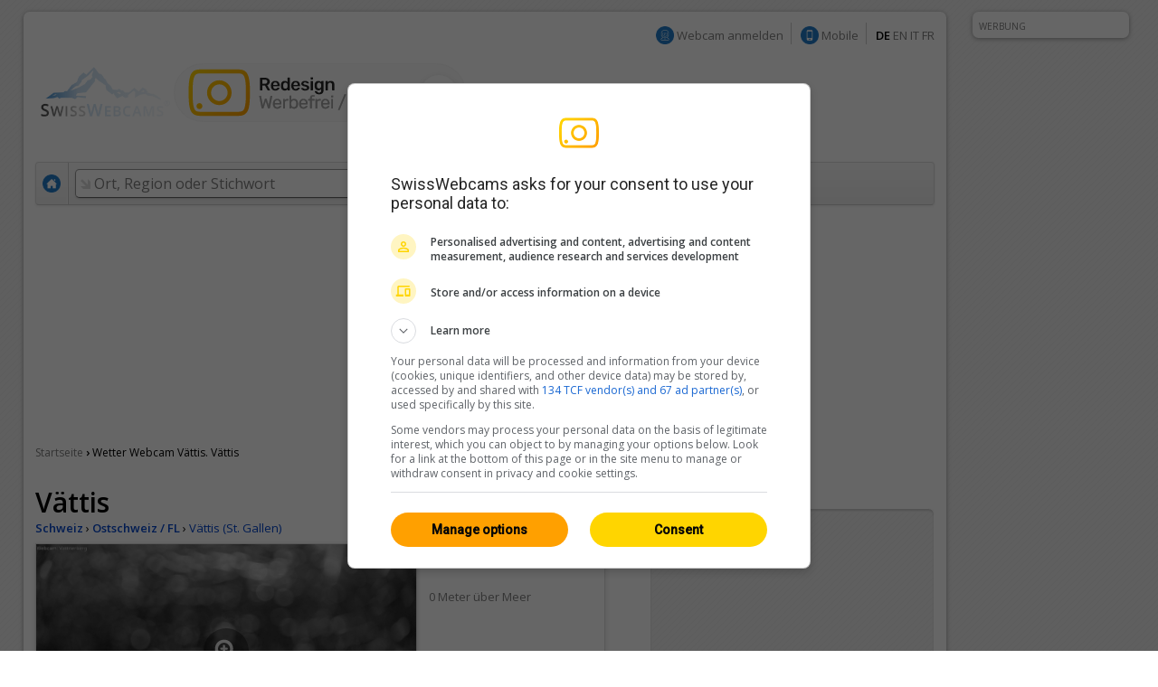

--- FILE ---
content_type: text/html; charset=UTF-8
request_url: https://www.swisswebcams.ch/webcam/1353317722--%280-V%C3%A4ttis%29_M%C3%A9t%C3%A9o
body_size: 8729
content:
<!DOCTYPE HTML> 
<html>
<head>
	<!-- ................................................................................. -->
	<meta http-equiv="content-type" content="text/html; charset=UTF-8" /><meta http-equiv="content-language" content="de" /><link rel="shortcut icon" href="/favicon.ico" /><link rel="apple-touch-icon" href="/img/favicon.png" /><meta name="google-site-verification" content="yrX3vZCzhtiBwKGri9bQ1jnrQSqWjOSagerneyS8OYY" /><link rel="stylesheet" type="text/css" href="/css/standard.css" /><link rel="stylesheet" type="text/css" href="/css/ads.css" /><link rel="stylesheet" type="text/css" href="/css/extern/jquery-ui.css" /><link rel="alternate" type="application/atom+xml" title="SwissWebcams - Neue Webcams (Deutsch)" href="//www.swisswebcams.ch/rss_feed_de.rss" /><link rel="alternate" type="application/atom+xml" title="SwissWebcams - New Webcams (English)" href="//www.swisswebcams.ch/rss_feed_en.rss" /><script async src="https://securepubads.g.doubleclick.net/tag/js/gpt.js"></script><!-- Google Automatische Ads: 20.11.2020 --><script async src="//pagead2.googlesyndication.com/pagead/js/adsbygoogle.js"></script><script> (adsbygoogle = window.adsbygoogle || []).push({ google_ad_client: "ca-pub-5500975897224426", enable_page_level_ads: true }); </script>	<!-- ................................................................................. -->
	<link rel="stylesheet" type="text/css" href="/css/pages/webcam.css?1617959296" />
	<link rel="stylesheet" type="text/css" href="/css/thumbnail.css?1617959296" />
	<link rel="stylesheet" type="text/css" href="/css/teaser.css?1617959295" />
	
	<title>Vättis ▪ Wetter ▪ Swiss Webcams</title>
	<meta name="description" content="0, Vättis (Ostschweiz / FL) ▪ Berge ▪ " />

	<meta property="og:site_name" content="swisswebcams.ch">
	<meta property="og:url" content="https://www.swisswebcams.ch/webcam/1353317722-V%C3%A4ttis-%280-V%C3%A4ttis%29_Wetter">
	<meta property="og:title" content="Vättis">
	<meta property="og:image" content="https://images-webcams.windy.com/22/1353317722/current/normal/1353317722.jpg">
	<meta property="og:image:width" content="400">
	<meta property="og:image:height" content="224">
	<meta property="og:description" content="0, Vättis (Ostschweiz / FL) ▪ Berge ▪ ">
	<meta property="og:type" content="website">

	<!-- Canonical -->
	<link rel="canonical" href="https://www.swisswebcams.ch/webcam/1353317722-V%C3%A4ttis-%280-V%C3%A4ttis%29_Wetter">
	<link rel="alternate" href="https://m.swisswebcams.ch/webcam.php?webcamid=1353317722&amp;hl=de" media="only screen and (max-width: 640px)">
	


<!-- cookie_locale:  --><!-- user_locale:  --><!-- locale: de_CH -->	

<link rel="preload" href="https://fonts.googleapis.com/css2?family=Open+Sans:ital,wght@0,300;0,600;1,300;1,600&display=swap" as="style" onload="this.onload=null;this.rel='stylesheet'">
<noscript><link rel="stylesheet" href="https://fonts.googleapis.com/css2?family=Open+Sans:ital,wght@0,300;0,600;1,300;1,600&display=swap"></noscript>

<!-- Mediabox: GPT Async Tag -->
<script>
  var gptadslots = [];
  var googletag = googletag || {cmd:[]};

	googletag.cmd.push(function() {             
    googletag.pubads().enableSingleRequest();

    //Adslot Wideboard Top
    googletag.defineSlot('/58108863/swisswebcams.ch/top', [[970,250],[994,250]], 'div-gpt-ad-2778266-1').addService(googletag.pubads());

    //Adslot Wideboard Bottom
    googletag.defineSlot('/58108863/swisswebcams.ch/bottom', [[970,250],[994,250]], 'div-gpt-ad-2778266-2').addService(googletag.pubads());
 
    //Adslot Skyscraper Halfpage
    googletag.defineSlot('/58108863/swisswebcams.ch', [[160,600],[300,600],[500,1000]], 'div-gpt-ad-2778266-4').addService(googletag.pubads());
                           
			//Adslot Rectangle
    googletag.defineSlot('/58108863/swisswebcams.ch', [[300,250]], 'div-gpt-ad-2778266-3').addService(googletag.pubads());
			
    googletag.pubads().setTargeting('lng', ['de'])
								.setTargeting('kant',['sg'])
								.setTargeting('plz',['0'])
								.setTargeting('grad',['7'])
								.setTargeting('gradmax',['9'])
								.setTargeting('gradmin',['5'])
								.setTargeting('kw',['ostschweiz-fl','sonne','berge'])
				      
    googletag.pubads().collapseEmptyDivs();
    googletag.enableServices();
  });
</script>
<!-- /Mediabox -->


</head>
<body>
<div id="body">
	<div id="page">
		<div id="main" class="box block">
			

<noscript>
		<div class="hinweis">
			<p>Bitte aktivieren Sie JavaScript, damit diese Seite einwandfrei funktioniert</p>
		</div>
	</noscript>
	<div id="top_navigation">
		<!--
		<b>Aktuell:</b> <a href="http://www.mqcserver.com/heracles2/link1/studytopin/start" class="gray extern" target="_blank" title="Ihre Meinung zählt: Jetzt Ski-Gebiete bewerten und ein Wochenende in St. Moritz gewinnen!">Wochenende in St. Moritz gewinnen!</a>
		<small class="spacer"></small>
		//-->
		
		
		<!-- Wintersport-Umfrage
		<a href="http://www.mqcserver.com/heracles3/topin/study/start" target="_blank" class="gray"><b>Wintersport-Umfrage: Mitmachen & gewinnen!</b></a>
		<small class="spacer"></small>
		//-->
		
		&nbsp;
		<img src="/img/anmelden_icon.png" width="20" height="20" style="margin-top: -3px"/> <a href="/webcam_eintragen" class="gray">Webcam anmelden</a>

		<small class="spacer"></small>
		<img src="/img/mobile_icon.png" width="20" height="20" style="margin-top: -3px"/> <a href="https://m.swisswebcams.ch/?hl=de" title="Mobile Version von SwissWebcams" class="gray">Mobile</a>
		<small class="spacer"></small>
		<!--<a id="rss_feed" href="/rss_feed_de.rss" title="Die 20 neusten Webcams als RSS-Feed" class="gray">RSS</a>
		<small class="spacer"></small>-->
				<b>DE</b>		<a href="https://en.swisswebcams.ch/webcam/1353317722--%280-V%C3%A4ttis%29_M%C3%A9t%C3%A9o" class="gray" title="English">EN</a>		<a href="https://it.swisswebcams.ch/webcam/1353317722--%280-V%C3%A4ttis%29_M%C3%A9t%C3%A9o" class="gray" title="Italiano">IT</a>		<a href="https://fr.swisswebcams.ch/webcam/1353317722--%280-V%C3%A4ttis%29_M%C3%A9t%C3%A9o" class="gray" title="Français">FR</a>
	</div>
	<div id="logo" style="padding: 3rem 0;">
		<!-- <a href="/" title="Startseite"><img src="/img/logo.png?v1" alt="Logo" width="146" height="53"/></a> -->
		<a href="/?design=new" title="Startseite"><img src="/img/swc-redesign-teaser-adfree.png" alt="Logo" width="481" height="75"/></a>
	</div>
	<div id="navigation">
		<div class="main">
			<a href="/?design=old" class="menu home " title="Startseite"><img src="/img/home_icon.png" alt="Startseite" width="20" height="20" /></a>
			<form action="/suche" id="suche">
				<div id="extended_search" style="display:none">
				<a href="#" class="close" title="Schliessen">x</a>
				<input type="hidden" name="language" value="DE" />
					
											<label class="search_option" title="Nur Webcams von Orten mit offenen Pisten"><input type="checkbox" filter="pisten" class="checkbox" />Offene Pisten</label>
										
											<label class="search_option" title="Nur Webcams von Orten mit Neuschnee"><input type="checkbox" filter="neuschnee" class="checkbox" />Neuschnee</label>
										
											<label class="search_option" title="Nur Webcams mit Live-Übertragung"><input type="checkbox" filter="livestream" class="checkbox" />LIVE</label>
										<div id="CONTAINER-search_suggestions" class="search_suggestions"></div>
					<div id="DIALOG-search_results" class="search_result" style="display:none;">
						<div class="container">
						<table>
						<tr>
							<td width="50%" id="CONTAINER-search_result_regionen"></td>
							<td width="30"></td>
							<td width="50%" id="CONTAINER-search_result_orte"></td>
						</tr>
						</table>
						</div>
						<hr />
						<div class="options">
							<a href="javascript:SUCHE.google()" class="gray">Keiner dieser Vorschläge passt</a>
						</div>
					</div>
					<div id="TEMPLATE-search_suggestion" style="display:none">
						<div class="result"><a href="javascript:SUCHE.jumpTo('#.url.#')">#.name.#</a> <small>#.kanton.#</small></div>
					</div>
				</div>
				<input data-hj-allow id="navigation_search_field" name="sbgr" class="input inactive" type="text" style="width:300px;" autocomplete="off" onfocus="if(this.value == this.title) this.value = ''" onblur="if(this.value == '') this.value = this.title" value="Ort, Region oder Stichwort" title="Ort, Region oder Stichwort" />
				<input type="text" name="q" value="" style="display:none" />
				<input class="submit" type="submit" value="Suchen" onmouseup="if(this.form.q.value == this.form.q.title) this.form.q.value = ''" />
			</form>
			
			<a class="menu " href="/karte?design=old"><u>Karte &amp; Regionen</u></a>
			<a class="menu" href="https://www.instagram.com/swisswebcams/?__pwa=1" target="_blank"><u>Highlights</u></a>

			
		</div>
		<div class="clear"></div>
	</div>
	
			<div class="ad_container" id="wideboard" style="height: 250px;">
			<!--<small>VORGESTELLTE WERBUNG</small>-->
			<div class="ad">
				

<!-- Async AdSlot Wideboard Top for Ad unit 'swisswebcams.ch/top' ### Size: [[970,250],[994,250],] -->
<!-- Adslot's refresh function: googletag.pubads().refresh([gptadslots[0]]) -->
<div id='div-gpt-ad-2778266-1'>
  <script>
    googletag.cmd.push(function() { googletag.display('div-gpt-ad-2778266-1'); });
  </script>
</div>
<!-- End AdSlot Wideboard Top -->
			</div>
		</div>
	
						
			<div id="breadcrumbs">
				<a href="/">Startseite</a> 
				<b>›</b>
					<h1>Wetter Webcam Vättis. Vättis</h1>

				</div>
			
			<div id="left">
				<div class="WEBCAM">
				
					<!-- Webcam Inaktiv -->
										<!-- /Webcam Inaktiv -->

					<a name="title"></a>
					<b class="h1">Vättis</b>
					<div class="geopath">
						<a href="/verzeichnis/alle/schweiz" title="Schweiz: Alle Webcams"><b>Schweiz</b></a>
						›
						<a href="/verzeichnis/alle/ostschweiz-fl" title="Ostschweiz / FL: Alle Webcams"><b>Ostschweiz / FL</b></a>
						›
						<!-- <a href="/verzeichnis/alle/ostschweiz-fl/ort-v/vättis" title="Vättis: Alle Webcams"><b>Vättis (St. Gallen)</b></a> -->
						<a href="/suche/ort/vättis-N312760496" title="Vättis: Alle Webcams">Vättis (St. Gallen)</a>
					</div>
	
					<table class="main">
					<tr>
						<td class="foto" rowspan="2">
								<a href="/webcam/zoom/1353317722-V%C3%A4ttis-%280-V%C3%A4ttis%29_Wetter" title="Vollbild-Ansicht" class="webcamimagezoomlink"><div class="webcamimagezoonicon" style="top:93.125px"></div><img id="WEBCAM-bild" src="https://images-webcams.windy.com/22/1353317722/current/original/1353317722.jpg?token=swisswebcams.ch:51799ce9ed1ace631f69fd73fa9b24e2:1768763700" width="420" alt="Vättis"></a>
							</td>
						<td class="description">
							<img id="WEBCAM-loading" align="right" src="/img/throbber.gif" alt="Lade..." style="display:none">
							<b class="time" id="webcam-time">...</b>
							
														<small class="attribute">0 Meter über Meer</small>
														
							<!--<small class="attribute">Beschreibung</small>-->
							<span id="TEXT-beschreibung">
															</span>
							<a href="javascript:GLOBAL.MISC.uncut_text('beschreibung')" id="TEXT_MORE-beschreibung" class="arrow" style="display:none">Mehr</a>
							
							<!-- RailAway Spezial -->
														<!-- /RailAway Special -->
							
						</td>
					</tr><tr>
						<td class="options">

							<!-- Live-Stream -->
														<!-- /Live-Stream -->


							<!-- Mittags-Bild -->
															<div  class="option" id="WEBCAM-daylight" style="display:none"><a href="/webcam/zoom/1353317722-V%C3%A4ttis-%280-V%C3%A4ttis%29_Wetter#mittagsbild" class="mittag">Mittags-Bild</a></div>
														<!-- /Mittags-Bild -->

							
							<!-- Aktuelles Bild -->
															<div class="option"><div class="extern"><a href="https://www.swisscom.ch/en/residential.html" class="current" target="_blank">Neustes Bild</a></div></div>
														<!-- /Aktuelles Bild -->
							
							<!-- Standort -->
														<div class="option"><a href="/karte#1353317722" class="standort" title="Webcam Standort auf der Karte anzeigen">Standort</a></div></div>
														<!-- /Standort -->
	
							<!-- Zoom -->
															<div class="option"><a href="/webcam/zoom/1353317722-V%C3%A4ttis-%280-V%C3%A4ttis%29_Wetter" class="vollbild">Vollbild</a></div>
														<!-- /Zoom -->
						</td>
					</tr>
					</table>
					<a href="https://lookr.com/edit/1353317722" target="_blank"><b>Feedback</b> geben</a>
					<small class="spacer"></small>
					<small id="webcam-aufrufe"></small>
					<small class="spacer"></small>
					<small>Quelle:</small> <a href="https://www.swisscom.ch/en/residential.html" class="gray" target="_blank">www.swisscom.ch</a>

					<!-- Panorama Webcam Teaser 
					<div class="header_ad">
						<a href="/panoramas"><img src="/img/teaser/hotel-webcam-teaser.jpg?v2" alt="Die schönsten Panoramas"></a>
					</div>
					<!--/-->



					<!-- LKR Player -->
					<div style="margin:2em 0;">
						<h2>Player</h2>
												<a name="lkr-timelapse-player" data-id="1353317722" data-play="day">&nbsp;</a><script async type="text/javascript" src="https://api.lookr.com/embed/script/player.js"></script>
						<div style="text-align:right"><a href="https://www.lookr.com/de/lookout/1353317722#embed" class="gray" target="_blank">&lt;&gt; Einbetten</a></div>
					</div>
					<!--/-->
					


					<!-- QuickShare Short URL -->
					<p>
						<b>Teilen:</b> <input type="text" onClick="this.select()" value="https://swisswebcams.ch/1353317722" readonly style="line-height:1.75em; border:1px solid #ddd; border-top-color:#ccc; padding:.5em; width:300px">
					</p>
					<!---->
					
					
					<!-- Nur Wetter vorhanden -->
											<h2>Vättis: Wetter <a  href="http://www.wetter.com/schweiz/vaettis/CH0CH4129.html" class="powered_by" target="_blank">by wetter.com</a></h2>
						<table class="wetter groups" cellspacing="1">
						<tr>
													<td>
								<b>Sonntag</b>
								<img src="/img/weather/1.gif" width="50" title="leicht bewölkt">
								5/9°C
							</td>
													<td>
								<b>Montag</b>
								<img src="/img/weather/0.gif" width="50" title="sonnig">
								3/7°C
							</td>
													<td>
								<b>Dienstag</b>
								<img src="/img/weather/0.gif" width="50" title="sonnig">
								2/6°C
							</td>
												</tr>
						</table>
										<!-- /Nur Wetter vorhanden -->
					
									</div>
				
	
				<!-- Weitere Webcams -->
				<h2>Ähnliche Webcams</h2>
				<div class="block">
					<table class="thumbnail_groups groups" cellspacing="1">
					<tr>
						<td>
							<h4>In der Nähe						 									&nbsp;<a href="/suche/ort/vättis-N312760496" title="Vättis: Alle Webcams in der Nähe" class="arrow">Alle 19</a>
														</h4>
						</td>
						<td>
							<h4>Berge															&nbsp;<a href="/verzeichnis/berge/schweiz" title="Berge: Alle Webcams" class="arrow">Alle 940</a>
														</h4>
						</td>
						<td>
							<h4>Ostschweiz / FL															&nbsp;<a href="/verzeichnis/alle/ostschweiz-fl" title="Ostschweiz / FL: Alle Webcams" class="arrow">Alle 180</a>
														</h4>
						</td>
					</tr>
					</table>
					<table class="thumbnail_groups" cellspacing="1">
					<tr>
						<td>
								<a ceid="thumbnail_nearby" class="thumbnail" href="/webcam/1551129961-Pf%C3%A4fers%3A-Pizol-Bad-Ragaz-Wangs-Blick-nach-Norden-%280-Pf%C3%A4fers%29_Wetter" title="Pfäfers: Pizol - Bad Ragaz - Wangs - Blick nach Norden">
								<div class="features">
								<small>HD</small>								</div>
								<img url="https://images-webcams.windy.com/61/1551129961/current/thumbnail/1551129961.jpg" webcamid="1551129961" alt="Pfäfers: Pizol - Bad Ragaz - Wangs - Blick nach Norden">
								<div class="description">
									<b>Pfäfers</b>
									<small webcamid="1551129961"></small>
								</div>
							</a>
							</td>
						<td>
								<a ceid="thumbnail_kategorie" class="thumbnail" href="/webcam/1739289607-Grindelwald%3A-Eigergletscher-%280-Grindelwald%29_Wetter" title="Grindelwald: Eigergletscher">
								<div class="features">
								<small>HD</small>								</div>
								<img url="https://images-webcams.windy.com/07/1739289607/current/thumbnail/1739289607.jpg" webcamid="1739289607" alt="Grindelwald: Eigergletscher">
								<div class="description">
									<b>Grindelwald</b>
									<small webcamid="1739289607"></small>
								</div>
							</a>
							</td>
						<td>
								<a ceid="thumbnail_region" class="thumbnail" href="/webcam/1677420093-Glarus-Nord-%E2%80%BA-Westen-%280-Glarus-Nord%29_Wetter" title="Glarus Nord › Westen">
								<div class="features">
								<small>HD</small>								</div>
								<img url="https://images-webcams.windy.com/93/1677420093/current/thumbnail/1677420093.jpg" webcamid="1677420093" alt="Glarus Nord › Westen">
								<div class="description">
									<b>Glarus Nord</b>
									<small webcamid="1677420093"></small>
								</div>
							</a>
							</td>
					</tr>
					</table>
				</div>
			</div>

			<div id="right">
				<!-- Werbung -->
				<div class="ad_container" id="featured_rectangle">
					<small>VORGESTELLTE WERBUNG</small>
					<div id="rectangle">
						<div class="ad" style="height: 250px">
							


<!-- Async AdSlot Rectangle for Ad unit 'swisswebcams.ch' ### Size: [[300,250]] -->
<!-- Adslot's refresh function: googletag.pubads().refresh([gptadslots[2]]) -->
<div id='div-gpt-ad-2778266-3'>
  <script>
    googletag.cmd.push(function() { googletag.display('div-gpt-ad-2778266-3'); });
  </script>
</div>
<!-- End AdSlot Rectangle -->						</div>
					</div>
				</div>
				<!-- /Werbung -->
				

				<a href="/?design=new">
					<img src="/img/teaser/map-teaser.png?v2" width="315" height="600" alt="Karte testen" style="border-radius: 10px;">
				</a>

				<!-- <a href="/win">
					<img src="/img/teaser/foxtrail-teaser.png" srcset="/img/teaser/foxtrail-teaser.png 1x, /img/teaser/foxtrail-teaser-1.5x.png 1.5x" width="315" height="600" alt="Wettbewerb" style="border-radius: 10px;">
				</a> -->

				
				<br>
				<br>

				<!-- Topin Teaser: Matching -->
								<!-- /Teaser: Matching -->

				<!-- Teaser: Random Schweiz -->
								<!-- /Teaser: Random Schweiz -->

				<!-- Werbung -->
				<div class="ad_container">
					<small>WERBUNG</small>
					<div id="rectangle">
						<div class="ad" style="height: 250px;">
							<!-- 300x250: topin.travel oder swisswebcams.ch -->
<script async src=https://pagead2.googlesyndication.com/pagead/js/adsbygoogle.js></script>
<!-- swisswebcams.ch Rectangle Desktop 300x250 -->
<ins class="adsbygoogle"
     style="display:inline-block;width:300px;height:250px"
     data-ad-client="ca-pub-5500975897224426"
     data-ad-slot="8424845423"></ins>
<script>
     (adsbygoogle = window.adsbygoogle || []).push({});
</script>						</div>
					</div>
				</div>
				<!-- /Werbung -->
				
				
			</div>

			
			<div class="clear_page"></div>
		</div>
			<div class="block">
	<table><tr>
		<td width="50%"></td>
		<td>
			<div class="ad_container">
				<small>WERBUNG</small>
								<div class="ad" style="height: 250px;">
				
					

<!-- Async AdSlot Wideboard Bottom for Ad unit 'swisswebcams.ch/bottom' ### Size: [[970,250],[994,250]] -->
<!-- Adslot's refresh function: googletag.pubads().refresh([gptadslots[1]]) -->
<div id='div-gpt-ad-2778266-2'>
  <script>
    googletag.cmd.push(function() { googletag.display('div-gpt-ad-2778266-2'); });
  </script>
</div>
<!-- End AdSlot Wideboard Bottom -->				
				</div>
			</div>
		</td>
		<td width="50%"></td>
	</tr></table>
	</div>


<!-- SOA-Teaser -->
<!-- <div style="margin: 1em 0; text-align: center">
	<a href="https://www.sonnige-aussichten.ch/@46.93002,9.45808" target="_blank" title="Sonnige Aussichten" rel="nofollow">
		<img src="https://www.sonnige-aussichten.ch/_img/ad/swc-desktop-v2.png" width="1020" height="100" alt="Sonnige Aussichten">
	</a>
</div> -->
<!--/-->



<div id="footer" class="box block">
	<a href="/verlinken" class="gray">SwissWebcams verlinken</a>
	<a href="/kontakt" class="gray">Kontakt &amp; Impressum</a>
	<a href="/agb" class="gray">AGB</a>
	<a href="/datenschutz" class="gray">Datenschutz</a>
</div>
	</div>
	<div class="box ad_container" id="skyscraper">
	<div class="ad">
		

<!-- Async AdSlot Skyscraper Halfpage for Ad unit 'swisswebcams.ch' ### Size: [[160,600],[300,600]] -->
<!-- Adslot's refresh function: googletag.pubads().refresh([gptadslots[3]]) -->
<div id='div-gpt-ad-2778266-4'>
  <script>
    googletag.cmd.push(function() { googletag.display('div-gpt-ad-2778266-4'); });
  </script>
</div>
<!-- End AdSlot Skyscraper Halfpage -->	</div>
	<small>WERBUNG</small>
</div>




<!-- JavaScript -->
<script type="text/javascript" src="/scripts/extern/jquery.js?1617959303"></script>
<script type="text/javascript" src="/scripts/extern/jquery-ui.js?1617959303"></script>
<script type="text/javascript" src="/scripts/extern/jquery.tmpl.js?1617959303"></script>
<script type="text/javascript" src="/scripts/template.js?1617959303"></script>
<script type="text/javascript" src="/scripts/compatibility.js?1617959303"></script>
<script type="text/javascript" src="/scripts/standard.js?1617959303"></script>
<script type="text/javascript" src="/scripts/data/regionen.js?1768558381"></script>
<script type="text/javascript" src="/scripts/data/orte.js?1768558381"></script>
<script type="text/javascript" src="/scripts/location_lookup.js?1617959303"></script>
<script type="text/javascript" src="/scripts/ajax.js?1617959303"></script>
<script type="text/javascript" src="/scripts/suche.js?1622616477"></script>
<script type="text/javascript">
	GLOBAL.language = 'de';
	GLOBAL.TEXTE.time = {
		minuten: {
			s: 'vor 3141min',
			p: 'vor 3141min'
		},
		stunden: {
			s: 'vor 3141h',
			p: 'vor 3141h'
		},
		tage: {
			s: 'vor 3141 Tag',
			p: 'vor 3141 Tagen'
		}
	};
	GLOBAL.TEXTE.misc = {
		choose:	'Bitte wählen'
	};


</script>
<!-- /JavaScript -->


<!-- Google tag (gtag.js) -->
<script async src="https://www.googletagmanager.com/gtag/js?id=G-WXRVNBRNLG"></script>
<script>
  window.dataLayer = window.dataLayer || [];
  function gtag(){dataLayer.push(arguments);}
  gtag('js', new Date());

  gtag('config', 'G-WXRVNBRNLG');
</script>

<!-- Google Analytics [Disabled: 17.7.2023] 
<script>
  (function(i,s,o,g,r,a,m){i['GoogleAnalyticsObject']=r;i[r]=i[r]||function(){
  (i[r].q=i[r].q||[]).push(arguments)},i[r].l=1*new Date();a=s.createElement(o),
  m=s.getElementsByTagName(o)[0];a.async=1;a.src=g;m.parentNode.insertBefore(a,m)
  })(window,document,'script','//www.google-analytics.com/analytics.js','ga');

  ga('create', 'UA-128472-1', 'auto');
  ga('require', 'displayfeatures');
  ga('send', 'pageview');

</script>
<!--/-->


<!-- Google Analytics: OPAG Network [Disabled: 17.7.2023] 
<script>
  (function(i,s,o,g,r,a,m){i['GoogleAnalyticsObject']=r;i[r]=i[r]||function(){
  (i[r].q=i[r].q||[]).push(arguments)},i[r].l=1*new Date();a=s.createElement(o),
  m=s.getElementsByTagName(o)[0];a.async=1;a.src=g;m.parentNode.insertBefore(a,m)
  })(window,document,'script','//www.google-analytics.com/analytics.js','ga');

  ga('create', 'UA-128472-20', 'auto', { 'name': 'opagNetwork' });
  ga('opagNetwork.require', 'displayfeatures');
  ga('opagNetwork.send', 'pageview', '/swc');

</script>
<!--/-->






	<script type="text/javascript" src="/scripts/extern/jquery.lazyload.js?1617959303"></script>
	<script type="text/javascript" src="/scripts/pages/webcam.js?1711620793"></script>
	<script type="text/javascript">
	
		$(document).ready(function(){
			$("div.teaser img.lazy").lazyload({ threshold : 100, effect : "fadeIn" });
			$("a.thumbnail img.lazy").lazyload({ threshold : 100, effect : "fadeIn" }); 
		});
	
				
				
		WEBCAM.ATTR.isPanorama = false;
		WEBCAM.ATTR.webcamid = '1353317722';
		WEBCAM.TEXTE = {
			live:		'LIVE',
			current:	'Aktuell',
			aufrufe:	'%s Aufrufe seit 21. November 2012'
		};
		WEBCAM.ATTR.number_decimal = '.';
		WEBCAM.ATTR.number_thousand = '\'';
	</script>
	<div class="clear_body"></div>
</div>
	
</body>
</html>

--- FILE ---
content_type: text/html; charset=utf-8
request_url: https://webcams.windy.com/webcams/public/embed/player?webcamId=1353317722&playerType=day&loop=0&autoPlay=0&autoFullScreenOnOverlayPlay=0&interactive=1&referrer=https%253A%252F%252Fwww.swisswebcams.ch%252Fwebcam%252F1353317722--%2525280-V%2525C3%2525A4ttis%252529_M%2525C3%2525A9t%2525C3%2525A9o&sr=1280x720
body_size: 1877
content:

<!doctype html>
<html>

<head>
	<title>Webcam player - Vattis</title>

	<meta id="viewport" name="viewport" content="width=device-width,initial-scale=1,user-scalable=no" />
	<meta name="Googlebot-Image" content="noindex,nofollow,nosnippet" />
	<meta http-equiv="Content-Type" content="text/html; charset=utf-8" />

	<meta name="description" content="Webcam player - Vattis, provided by Windy.com" />
	<meta property="og:title" content="Webcam player - Vattis" />
	<meta property="og:url" content="https://www.windy.com/webcams/1353317722" />
	<meta property="og:site_name" content="Windy.com" />
	<meta name="twitter:card" content="player" />
	<meta name="twitter:site" content="@Windycom" />
	<meta name="twitter:creator" content="@Windycom" />

	<script>
		var WindyPlayer = {
			playerType: 'day',
			autoPlay: false,
			forceFullScreenOnOverlayPlay: false,
			interactive: true,
			loop: false,
			speed: 1.25,
			pause: 0.25,
			imageExpireTimestamp: 1768764328854,
			times: ['Sun 00:01','Sun 00:52','Sun 01:42','Sun 02:33','Sun 03:23','Sun 04:13','Sun 05:13','Sun 06:03','Sun 06:54','Sun 07:44','Sun 08:35','Sun 09:25','Sun 10:15','Sun 11:05','Sun 11:55','Sun 12:45','Sun 13:36','Sun 14:26','Sun 15:16','Sun 16:06','Sun 16:56','Sun 17:46','Sun 18:36','Sun 19:26','Sun 20:06'],
			slides: {
				preview: ['https://imgproxy.windy.com/_/preview/plain/day/1353317722/original/1768690917.jpg','https://imgproxy.windy.com/_/preview/plain/day/1353317722/original/1768693926.jpg','https://imgproxy.windy.com/_/preview/plain/day/1353317722/original/1768696967.jpg','https://imgproxy.windy.com/_/preview/plain/day/1353317722/original/1768699991.jpg','https://imgproxy.windy.com/_/preview/plain/day/1353317722/original/1768703002.jpg','https://imgproxy.windy.com/_/preview/plain/day/1353317722/original/1768706011.jpg','https://imgproxy.windy.com/_/preview/plain/day/1353317722/original/1768709624.jpg','https://imgproxy.windy.com/_/preview/plain/day/1353317722/original/1768712634.jpg','https://imgproxy.windy.com/_/preview/plain/day/1353317722/original/1768715654.jpg','https://imgproxy.windy.com/_/preview/plain/day/1353317722/original/1768718664.jpg','https://imgproxy.windy.com/_/preview/plain/day/1353317722/original/1768721718.jpg','https://imgproxy.windy.com/_/preview/plain/day/1353317722/original/1768724733.jpg','https://imgproxy.windy.com/_/preview/plain/day/1353317722/original/1768727740.jpg','https://imgproxy.windy.com/_/preview/plain/day/1353317722/original/1768730746.jpg','https://imgproxy.windy.com/_/preview/plain/day/1353317722/original/1768733749.jpg','https://imgproxy.windy.com/_/preview/plain/day/1353317722/original/1768736758.jpg','https://imgproxy.windy.com/_/preview/plain/day/1353317722/original/1768739768.jpg','https://imgproxy.windy.com/_/preview/plain/day/1353317722/original/1768742777.jpg','https://imgproxy.windy.com/_/preview/plain/day/1353317722/original/1768745789.jpg','https://imgproxy.windy.com/_/preview/plain/day/1353317722/original/1768748792.jpg','https://imgproxy.windy.com/_/preview/plain/day/1353317722/original/1768751802.jpg','https://imgproxy.windy.com/_/preview/plain/day/1353317722/original/1768754803.jpg','https://imgproxy.windy.com/_/preview/plain/day/1353317722/original/1768757807.jpg','https://imgproxy.windy.com/_/preview/plain/day/1353317722/original/1768760809.jpg','https://imgproxy.windy.com/_/preview/plain/current/1353317722/original.jpg'],
				normal: ['https://imgproxy.windy.com/_/normal/plain/day/1353317722/original/1768690917.jpg','https://imgproxy.windy.com/_/normal/plain/day/1353317722/original/1768693926.jpg','https://imgproxy.windy.com/_/normal/plain/day/1353317722/original/1768696967.jpg','https://imgproxy.windy.com/_/normal/plain/day/1353317722/original/1768699991.jpg','https://imgproxy.windy.com/_/normal/plain/day/1353317722/original/1768703002.jpg','https://imgproxy.windy.com/_/normal/plain/day/1353317722/original/1768706011.jpg','https://imgproxy.windy.com/_/normal/plain/day/1353317722/original/1768709624.jpg','https://imgproxy.windy.com/_/normal/plain/day/1353317722/original/1768712634.jpg','https://imgproxy.windy.com/_/normal/plain/day/1353317722/original/1768715654.jpg','https://imgproxy.windy.com/_/normal/plain/day/1353317722/original/1768718664.jpg','https://imgproxy.windy.com/_/normal/plain/day/1353317722/original/1768721718.jpg','https://imgproxy.windy.com/_/normal/plain/day/1353317722/original/1768724733.jpg','https://imgproxy.windy.com/_/normal/plain/day/1353317722/original/1768727740.jpg','https://imgproxy.windy.com/_/normal/plain/day/1353317722/original/1768730746.jpg','https://imgproxy.windy.com/_/normal/plain/day/1353317722/original/1768733749.jpg','https://imgproxy.windy.com/_/normal/plain/day/1353317722/original/1768736758.jpg','https://imgproxy.windy.com/_/normal/plain/day/1353317722/original/1768739768.jpg','https://imgproxy.windy.com/_/normal/plain/day/1353317722/original/1768742777.jpg','https://imgproxy.windy.com/_/normal/plain/day/1353317722/original/1768745789.jpg','https://imgproxy.windy.com/_/normal/plain/day/1353317722/original/1768748792.jpg','https://imgproxy.windy.com/_/normal/plain/day/1353317722/original/1768751802.jpg','https://imgproxy.windy.com/_/normal/plain/day/1353317722/original/1768754803.jpg','https://imgproxy.windy.com/_/normal/plain/day/1353317722/original/1768757807.jpg','https://imgproxy.windy.com/_/normal/plain/day/1353317722/original/1768760809.jpg','https://imgproxy.windy.com/_/normal/plain/current/1353317722/original.jpg'],
				full: ['https://imgproxy.windy.com/_/full/plain/day/1353317722/original/1768690917.jpg','https://imgproxy.windy.com/_/full/plain/day/1353317722/original/1768693926.jpg','https://imgproxy.windy.com/_/full/plain/day/1353317722/original/1768696967.jpg','https://imgproxy.windy.com/_/full/plain/day/1353317722/original/1768699991.jpg','https://imgproxy.windy.com/_/full/plain/day/1353317722/original/1768703002.jpg','https://imgproxy.windy.com/_/full/plain/day/1353317722/original/1768706011.jpg','https://imgproxy.windy.com/_/full/plain/day/1353317722/original/1768709624.jpg','https://imgproxy.windy.com/_/full/plain/day/1353317722/original/1768712634.jpg','https://imgproxy.windy.com/_/full/plain/day/1353317722/original/1768715654.jpg','https://imgproxy.windy.com/_/full/plain/day/1353317722/original/1768718664.jpg','https://imgproxy.windy.com/_/full/plain/day/1353317722/original/1768721718.jpg','https://imgproxy.windy.com/_/full/plain/day/1353317722/original/1768724733.jpg','https://imgproxy.windy.com/_/full/plain/day/1353317722/original/1768727740.jpg','https://imgproxy.windy.com/_/full/plain/day/1353317722/original/1768730746.jpg','https://imgproxy.windy.com/_/full/plain/day/1353317722/original/1768733749.jpg','https://imgproxy.windy.com/_/full/plain/day/1353317722/original/1768736758.jpg','https://imgproxy.windy.com/_/full/plain/day/1353317722/original/1768739768.jpg','https://imgproxy.windy.com/_/full/plain/day/1353317722/original/1768742777.jpg','https://imgproxy.windy.com/_/full/plain/day/1353317722/original/1768745789.jpg','https://imgproxy.windy.com/_/full/plain/day/1353317722/original/1768748792.jpg','https://imgproxy.windy.com/_/full/plain/day/1353317722/original/1768751802.jpg','https://imgproxy.windy.com/_/full/plain/day/1353317722/original/1768754803.jpg','https://imgproxy.windy.com/_/full/plain/day/1353317722/original/1768757807.jpg','https://imgproxy.windy.com/_/full/plain/day/1353317722/original/1768760809.jpg','https://imgproxy.windy.com/_/full/plain/current/1353317722/original.jpg'],
			},
			teaserbg: 'https://imgproxy.windy.com/_/full/plain/current/1353317722/original.jpg',
		}
	</script>

	<link rel="canonical" href="https://www.windy.com/webcams/1353317722" />
	<link rel="stylesheet" type="text/css" href="/webcams/public/embed/v2/style/player.css" />
</head>

<body id="body">
	<noscript>
		<div class="warning">JavaScript needed</div>
	</noscript>
	<div id="warningScreenTooSmall" class="warning" style="display:none">
		Area too small<br>
		<small>Required: 200x110px</small>
	</div>

	<div id="wrapper">
		<div id="content">
			<div id="infoBox" class="overlayBox">
				<div class="left">
					<div>Source: <a rel="nofollow" href="https://www.swisscom.ch/en/residential.html" target="_blank">https://www.swisscom.ch/en/...</a></div>
					<div>For developers: <a href="https://www.api.windy.com/webcams" target="_blank" id="info-problem">Windy API</a></div>
				</div>
				<dvi class = "right">
					<a href="https://www.windy.com/webcams/edit/1353317722" id="feedback" class="edit-icon icon" target="_blank">Give feedback</a>
					<a href="https://www.windy.com/webcams/add" id="info-add" class="webcam-icon icon" target="_blank">Add a webcam</a>
			</div>
		</div>
			<a href="https://www.windy.com/webcams/1353317722" id="logo" target="_blank" title="Watch on Windy.com" style="height: 4px; width: 4px; cursor:none"></a>
		<div id="mainOverlay"></div>
		<div id="webcam" data-image-dimensions='{ "width": 1920, "height": 1080 }'>
			<a rel="nofollow" id="overlayPlay" >
				<span id="overlayPlayIcon" class="play-icon icon"></span>
			</a>
			<a id="overlayPause" class="minimized-before">
				<span id="overlayPauseIcon" class="pause-icon icon"></span>
			</a>
			<a id="overlayLoading" style="display:none"></a>
			<a id="slideshow" class="slides">
				<img id="background" src="https://imgproxy.windy.com/_/normal/plain/current/1353317722/original.jpg" alt="Vattis">
			</a>
			<div style="display:none;">
				<img id="coverTemplate" class="cover" alt="Vattis">
			</div>
		</div>
		<div id="player">
				<div id="progress">
					<div id="progressBar"> </div>
					<div id="progressTooltip">
						0 / 
					</div>
					<span id="pointer"/>
				</div>
			<div id="controls-part">
				<div>
					<a rel="nofollow" id="play" class="play-icon icon"  ></a>
					<span id="pause" class="pause-icon icon"></span>
				</div>
				<div id="controls-right">
						<span id="time" class="text nobreak">
							Sun 20:06
						</span>
						<div id="timelapses-wrapper">
							<span id="timelapses" class="dropdown-icon timelapses-icon">
								24 hours
							</span>
								<div id="timelapsesBox">
											<a rel="nofollow" href="/webcams/public/embed/player?playerType&#x3D;month&amp;webcamId&#x3D;1353317722&amp;loop&#x3D;false&amp;interactive&#x3D;true&amp;forceFullScreenOnOverlayPlay&#x3D;false&amp;referrer&#x3D;https%3A%2F%2Fwww.swisswebcams.ch%2Fwebcam%2F1353317722--%25280-V%25C3%25A4ttis%2529_M%25C3%25A9t%25C3%25A9o&amp;sr&#x3D;1280x720" class="timelapse-link" >
												<div><span>30 days</span></div>
											</a>
											<a rel="nofollow" href="/webcams/public/embed/player?playerType&#x3D;year&amp;webcamId&#x3D;1353317722&amp;loop&#x3D;false&amp;interactive&#x3D;true&amp;forceFullScreenOnOverlayPlay&#x3D;false&amp;referrer&#x3D;https%3A%2F%2Fwww.swisswebcams.ch%2Fwebcam%2F1353317722--%25280-V%25C3%25A4ttis%2529_M%25C3%25A9t%25C3%25A9o&amp;sr&#x3D;1280x720" class="timelapse-link" >
												<div><span>12 months</span></div>
											</a>
											<a rel="nofollow" href="/webcams/public/embed/player?playerType&#x3D;lifetime&amp;webcamId&#x3D;1353317722&amp;loop&#x3D;false&amp;interactive&#x3D;true&amp;forceFullScreenOnOverlayPlay&#x3D;false&amp;referrer&#x3D;https%3A%2F%2Fwww.swisswebcams.ch%2Fwebcam%2F1353317722--%25280-V%25C3%25A4ttis%2529_M%25C3%25A9t%25C3%25A9o&amp;sr&#x3D;1280x720" class="timelapse-link" >
												<div><span>Lifetime</span></div>
											</a>
								</div>
						</div>
					<a id="info" class="info-icon icon"></a>
					<div>
						<a rel="nofollow" id="fullscreen-enter" class="fullscreen-enter-icon icon " href="#" target="_blank"></a>
						<a id="fullscreen-exit" class="fullscreen-exit-icon icon " target="_blank"></a>
					</div>
				</div>
			</div>
		</div>
	</div>
	</div>
</body>

<script src="/webcams/public/embed/v2/script/player/screenfull.js" onpublish="merge"></script>
<script src="/webcams/public/embed/v2/script/player/x-browser.js" onpublish="merge"></script>
<script src="/webcams/public/embed/v2/script/player/dom.js" onpublish="merge"></script>
<script src="/webcams/public/embed/v2/script/player/shared.js" onpublish="merge"></script>
<script src="/webcams/public/embed/v2/script/player/overlays.js" onpublish="merge"></script>
<script src="/webcams/public/embed/v2/script/player/progress-bar.js" onpublish="merge"></script>
<script src="/webcams/public/embed/v2/script/player/full-screen.js" onpublish="merge"></script>
<script src="/webcams/public/embed/v2/script/player/image.js" onpublish="merge"></script>
<script src="/webcams/public/embed/v2/script/player/player.js" onpublish="merge"></script>
<script src="/webcams/public/embed/v2/script/player/responsible.js" onpublish="merge"></script>

</html>



--- FILE ---
content_type: application/javascript
request_url: https://www.swisswebcams.ch/scripts/standard.js?1617959303
body_size: 2075
content:
var GLOBAL = {
	ADS: {
//		collapsible: ['#skyscraper', '#wideboard']
//		collapsible: ['#skyscraper']
		collapsible: []
	},
	NAVIGATION: { ATTR: {hover: false} },
	TEXTE: {},
	TIMESTAMPS: { ATTR: {webcamids: [], running: false} },
	IMAGE: { ATTR: {original_src: ''}},
	DIALOG: {},
	WCT_API: {},
	MISC: { ATTR: {original_texts: {}} }
};

//...
$(document).ready(function(){
	
	GLOBAL.NAVIGATION.init();
	GLOBAL.TIMESTAMPS.init();
});
//...
$(window).one('load', function(){
	GLOBAL.hide_empty_ads();
});




$(document).ready(function(){
	document.write = function(html){
		console.warn(arguments.callee.caller);
		alert(html);
	};
	$('script[data-ad-src]').each(function(){
		this.src = $(this).attr('data-ad-src');
		$(this).removeAttr('data-ad-src');
	});
});


/* ..................................................*/
GLOBAL.DIALOG.show = function(name, title, width, params) {
	$('#DIALOG-' + name).empty();
	$('#TEMPLATE-' + name).tmpl(params).appendTo('#DIALOG-' + name);
	$('#DIALOG-' + name).dialog({ modal: true, position: ['center', 100], width: width, title: title });
}

GLOBAL.DIALOG.showSimple = function(name, title, width) {
	$('#DIALOG-' + name).dialog({ modal: true, position: ['center', 100], width: width, title: title });
}


/* ..................................................*/
GLOBAL.hide_empty_ads = function(){

	$.each(GLOBAL.ADS.collapsible, function(i, ad){
		if($(ad).find('.ad').height() < 20)
			$(ad).hide('slow');
	});
}



/* ..................................................*/
GLOBAL.WCT_API.call = function(method, wid, callback) {
	var url = '/ajax/api.php';

	var p = 'method=swc.' + method;
	p = p + '&webcamid=' + encodeURIComponent(wid);
	p = p + '&callback=' + callback;

	var script = document.createElement('script');
	script.setAttribute('src', url + '?' + p);
	script.setAttribute('type', 'text/javascript');
	document.documentElement.firstChild.appendChild(script);
}


//......................................................................
GLOBAL.IMAGE.save_replace = function(id, src, throbber, callback) {
	var self = this;
	
	if(src){
		if(throbber)
			$(throbber).show();
		
		// Save Current SRC
		self.ATTR.original_src = $(id).attr('src');
		
		// Load New SRC
		var img = new Image();
		img.onload = function(){
			if(throbber)
				$(throbber).hide();
			
			// Replace IMG
			$(id).attr('src', img.src);
			delete img;
			
			if(callback)
				callback();
		}
		img.onerror = function(){
			if(throbber)
				$(throbber).hide();
			delete img;
		}
		img.src = src;
	}
}


//......................................................................
GLOBAL.NAVIGATION.init = function(){
	var self = this;
	
	// Events
	//---------------------------------------------
	$('#navigation').mouseover(function(){
		self.ATTR.hover = true;
	});
	$('#navigation').mouseout(function(){
		self.ATTR.hover = false;
	});
	$('#navigation_search_field').focus(function(){
		$('#extended_search').fadeIn('fast');
	});
	$('.close', '#extended_search').click(function(){
		self.blur(true);
	});
	$(document).click(function(){
		self.blur();
	});
	
	// Calls
	//---------------------------------------------
	this.set_search_field_CSS();
}

GLOBAL.NAVIGATION.blur = function(force){
	if(this.ATTR.hover == false || force)
		$('#extended_search').hide();
}

GLOBAL.NAVIGATION.set_search_field_CSS = function(){
	var self = this;
	
	// Events
	//---------------------------------------------
	$('#navigation_search_field').focus(function(){
		self.set_search_field_CSS();
	});
	$('#navigation_search_field').blur(function(){
		self.set_search_field_CSS();
	});

	
	// Calls
	//---------------------------------------------
	if($('#navigation_search_field').attr('value') == $('#navigation_search_field').attr('title'))
		$('#navigation_search_field').addClass('inactive');
	else
		$('#navigation_search_field').removeClass('inactive');
}


//......................................................................
GLOBAL.TIMESTAMPS.init = function() {
	var self = this;

	$('img[webcamid]').each(function(i) {
		var webcamid = $(this).attr('webcamid');
		var url = $(this).attr('url');

		self.ATTR.webcamids.push({
			webcamid: webcamid,
			url: url
		});
	});

	for(var i = 0; i < self.ATTR.webcamids.length; i++) {
		getImageData(self.ATTR.webcamids[i], function(image) {
			$('img[webcamid="' + image.webcamid + '"]').each(function() {
				$(this).attr('src', image.src);
			});

			if(image.timestamp !== null) {
				$('small[webcamid="' + image.webcamid + '"]').each(function() {
					var diff = self.diffTime(image.timestamp);
					$(this).text(diff);
				});
			}
		});
	}
}

GLOBAL.TIMESTAMPS.refresh = function() {
	this.init();
}

GLOBAL.TIMESTAMPS.bulkupdate = function() {
	if(GLOBAL.TIMESTAMPS.ATTR.webcamids.length == 0) {
		GLOBAL.TIMESTAMPS.ATTR.running = false;
		return;
	}

	// batches of 10
	var bulk = GLOBAL.TIMESTAMPS.ATTR.webcamids.splice(0, 10);

	var url = '/ajax/api.php';

	var p = 'method=swc.wct.webcams.details';
	p = p + '&webcamids=' + encodeURIComponent(bulk.join(','));
	p = p + '&callback=GLOBAL.TIMESTAMPS.bulkdisplay';

	var script = document.createElement('script');
	script.setAttribute('src', url + '?' + p);
	script.setAttribute('type', 'text/javascript');
	document.documentElement.firstChild.appendChild(script);
}

GLOBAL.TIMESTAMPS.diffTime = function(timestamp) {
	var now = new Date();

	var difference = (now - timestamp) / 1000;

	var days = Math.floor(difference / (60 * 60 * 24));
	var hours = Math.floor((difference - (days * 60 * 60 * 24)) / (60 * 60));
	var minutes = Math.floor((difference - (days * 60 * 60 * 24) - (hours * 60 * 60)) / 60);
	var seconds = Math.floor(difference - (days * 60 * 60 * 24) - (hours * 60 * 60) - (minutes * 60));

	var age = '';

	if(days > 0) {
		if(days > 1)
			age = GLOBAL.TEXTE.time.tage.p;
		else
			age = GLOBAL.TEXTE.time.tage.s;

		age = age.replace('3141', days);
	}
	else if(hours > 0) {
		if(hours > 1)
			age = GLOBAL.TEXTE.time.stunden.p;
		else
			age = GLOBAL.TEXTE.time.stunden.s;

		age = age.replace('3141', hours);
	}
	else if(minutes > 0) {
		if(minutes > 1)
			age = GLOBAL.TEXTE.time.minuten.p;
		else
			age = GLOBAL.TEXTE.time.minuten.s;

		age = age.replace('3141', minutes);
	}
	else {
		age = 'Live';
	}

	return age;
}

GLOBAL.TIMESTAMPS.bulkdisplay = function(response) {
	var webcams = response.data;

	var now = new Date();

	var webcam, timestamp, difference, days, hours, minutes, seconds, age;

	for(var i in webcams) {
		webcam = webcams[i];

		timestamp = new Date(webcam.last_update * 1000);
		difference = (now - timestamp) / 1000;

		days = Math.floor(difference / (60 * 60 * 24));
		hours = Math.floor((difference - (days * 60 * 60 * 24)) / (60 * 60));
		minutes = Math.floor((difference - (days * 60 * 60 * 24) - (hours * 60 * 60)) / 60);
		seconds = Math.floor(difference - (days * 60 * 60 * 24) - (hours * 60 * 60) - (minutes * 60));

		age = '';

		if(days > 0) {
			if(days > 1)
				age = GLOBAL.TEXTE.time.tage.p;
			else
				age = GLOBAL.TEXTE.time.tage.s;

			age = age.replace('3141', days);
		}
		else if(hours > 0) {
			if(hours > 1)
				age = GLOBAL.TEXTE.time.stunden.p;
			else
				age = GLOBAL.TEXTE.time.stunden.s;

			age = age.replace('3141', hours);
		}
		else if(minutes > 0) {
			if(minutes > 1)
				age = GLOBAL.TEXTE.time.minuten.p;
			else
				age = GLOBAL.TEXTE.time.minuten.s;

			age = age.replace('3141', minutes);
		}
		else {
			age = 'Live';
		}

		$('small[webcamid="' + webcam.webcamid + '"]').each(function() {
			$(this).text(age);
		});
	}

	GLOBAL.TIMESTAMPS.bulkupdate();
}


//......................................................................
GLOBAL.MISC.cut_text = function(name, length){

	if($('#TEXT-' + name).text().length > length && this.ATTR.original_texts[name] == undefined){
		
		// Save Original Text
		this.ATTR.original_texts[name] = $('#TEXT-' + name).text();
		
		// Cut Text
		$('#TEXT-' + name).html($('#TEXT-' + name).text().substr(0, length - 3) + '...');
		$('#TEXT_MORE-' + name).show(); 	
	}
}

//......................................................................
GLOBAL.MISC.uncut_text = function(name){
	var self = this;
	
	$('#TEXT-' + name).text(self.ATTR.original_texts[name]);
	$('#TEXT_MORE-' + name).hide();
}

var getImageData = function(webcam, callback) {
    var xhr = new XMLHttpRequest();

    var image = {
    	webcamid: webcam.webcamid,
        src: webcam.url,
        timestamp: null
    };

    if(!(window.FileReader)) {
        callback(image);
        return;
    }

    xhr.onload = function () {
        var reader = new FileReader();
        reader.onloadend = function () {
            image.src = reader.result;

            var timestamp = xhr.getResponseHeader("Last-Modified");
            if(timestamp !== null && timestamp.length != 0) {
                var d = Date.parse(timestamp);
                if(!isNaN(d)) {
                    image.timestamp = d;
                }
            }

            callback(image);
        };
        reader.readAsDataURL(xhr.response);
    };

    xhr.onerror = function() {
        callback(image);
    };

    xhr.onabort = function() {
        callback(image);
    };

    var proxy = 'https://cors-anywhere.herokuapp.com/';
    proxy = '';

    xhr.open('GET', proxy + image.src);
    xhr.responseType = 'blob';
    xhr.send();
};
